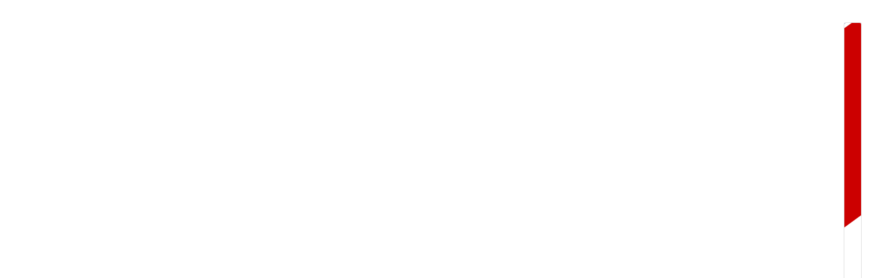

--- FILE ---
content_type: application/x-javascript
request_url: https://app.cart-bot.net/public/status/shop/indahweb.myshopify.com.js?1769668598
body_size: -323
content:
var giftbee_settings_updated='1733289489c';

--- FILE ---
content_type: text/javascript
request_url: https://beautynext.com.au/cdn/shop/t/28/assets/header.js?v=178512714243798723851719212413
body_size: 30
content:
class Header extends HTMLElement{constructor(){super()}connectedCallback(){this.primary_nav=this.querySelector(".header--primary-nav"),this.container=this.primary_nav.parentNode,this.x_gap_and_padding=128,this.layout=this.getAttribute("data-layout"),this.logo=this.querySelector(".header--logo"),this.scroll_hide="true"===this.getAttribute("data-scroll-hide"),this.secondary_nav=this.querySelector(".header--secondary-nav"),this.sticky="true"===this.getAttribute("data-sticky"),this.overlap_behavior=this.getAttribute("data-overlap-behavior"),this.prev_scroll_pos=window.scrollY,this.x_menu=this.primary_nav.querySelector(".x-menu"),this.minimum_expanded_width=this.x_menu.offsetWidth+this.secondary_nav.offsetWidth+this.logo.offsetWidth+this.x_gap_and_padding,this.resizeObserver(),this.sticky&&this.scrollListener(),Shopify.designMode&&this.shopifyListeners()}disconnectedCallback(){window.off("scroll.Header")}resizeObserver(){new ResizeObserver(()=>{this.root_rect=this.getBoundingClientRect(),this.checkHorizontalOverflow(),this.measureHeight()}).observe(this)}checkHorizontalOverflow(){let t=!1;switch(this.layout){case"center-left":this.enableOverlap(t);var e=this.primary_nav.getBoundingClientRect()["right"],s=this.logo.getBoundingClientRect()["left"];t=s<e+16;break;case"left-center":case"left-left":t=this.minimum_expanded_width>this.container.offsetWidth;break;case"drawer":case"center-below":return}this.enableOverlap(t),this.primary_nav.setAttribute("aria-hidden",!1)}enableOverlap(t){this.setAttribute("aria-expanded",t),t?this.setAttribute("data-layout",this.overlap_behavior):this.setAttribute("data-layout",this.layout)}measureHeight(){this.hide_offset=(this.root_rect.top+window.scrollY+this.root_rect.height).toFixed(2),document.documentElement.style.setProperty("--header--height",this.root_rect.height.toFixed(2)+"px")}scrollListener(){window.on("scroll.Header",()=>{var t;theme.drawer.status.includes("clos")&&"opened"!==theme.modal.status&&this.root_rect&&(t=window.scrollY,this.setAttribute("data-disable-transparent",this.root_rect.top<t),this.scroll_hide)&&(t<=this.hide_offset?(this.setAttribute("aria-hidden",!1),document.documentElement.style.setProperty("--header--sticky",1)):(this.setAttribute("aria-hidden",t>this.prev_scroll_pos),document.documentElement.style.setProperty("--header--sticky",t>this.prev_scroll_pos?0:1)),this.prev_scroll_pos=t)},{passive:!0})}shopifyListeners(){document.on("shopify:inspector:activate",()=>{this.parentNode.style.position="relative",this.parentNode.style.top="unset"}),document.on("shopify:inspector:deactivate",()=>{setTimeout(()=>{this.parentNode.removeAttribute("style")},0)}),this.on("theme:block:deselect",()=>{this.setAttribute("data-disable-transparent",!1)}),this.on("theme:block:select",()=>{this.setAttribute("data-disable-transparent",!0)}),this.on("theme:section:load",()=>{theme.drawer.loadTriggers(),this.measureHeight()})}}customElements.define("header-root",Header);